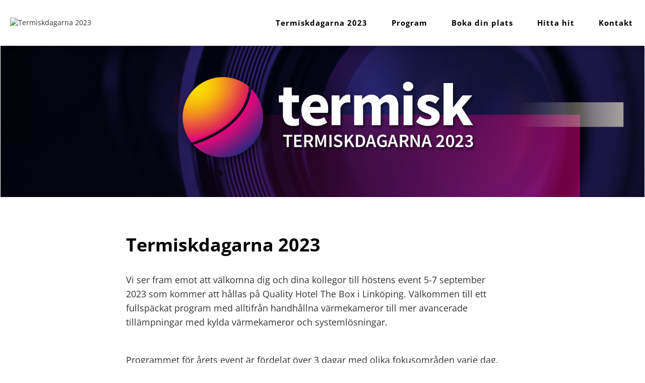

--- FILE ---
content_type: text/html; charset=utf-8
request_url: https://event.trippus.net/Home/Index/AEAKgINvor2Acg9xNwH4K6N2PifkSRL-WsNLFd5cOenFGPlraM11YoRDEkn7dyEuLBdwqkrxNFfO/AEAKgIPa97LG6Ghdmgn6V_V0mS0N7IhDmoHfDYyV_jbQMO0XzJ2MY0-glgolE0QjVKWyhh_oO9FD/swe
body_size: 3566
content:


<!DOCTYPE html>
<html lang="sv">
<head>
    <meta charset="utf-8" />
    <meta name="viewport" content="width=device-width, initial-scale=1">
    <meta http-equiv="X-UA-Compatible" content="IE=edge">
    <title>Termiskdagarna 2023</title>
    <script src="/Scripts/jquery-1.10.2.min.js"></script>
    <script src="/Scripts/bootstrap.min.js"></script>

    <style type="text/css">
        :root {
                --primary-color: #000000;
                            --secondary-color: #362983;
                            --primary-text-color: #ffffff;
                    }
        button.active {
            background-color: #000000 !important;
            color: #ffffff !important;
        }
    </style>
    <link href="/css/font-awesome.min.css" rel="stylesheet" />
    <link href="/Content/bootstrap.min.css" rel="stylesheet" type="text/css" />
    <link href="/Content/Site.css" rel="stylesheet" type="text/css" />

    
    <script type="text/javascript">
                var videoLink = '';
                var overlayColor = '';
                var overlayOpacity = '0';
                var muted = '0';
                var iframePosition = '0';
                var scale = '0';
                var startTime = '0';</script>

    <script src="/Scripts/VideoBackground.js"></script>

    <script src="/Scripts/Main.js"></script>
    <script>
        const encryptedBookingId = "YZr+ZH/fLiM=";
        const encryptedCategoryid = "YZr+ZH/fLiM=";
    </script>


    
    <style type="text/css">
                body{
                    
                }
                .hero {
                    background: url(https://www.trippus.se/eventus/img/background/55978.png) no-repeat center center fixed;
                }

                body .navbar-default .nav.navbar-left.navbar-nav > li > a:hover,
                body .navbar-default .nav.navbar-left.navbar-nav > li > a:focus,
                body .navbar-default .nav.navbar-left.navbar-nav > li > a.active,
                body .navbar-default .open .dropdown-menu>li>a:hover,
                body .navbar-default .open .dropdown-menu>li>a.active,
                .open .dropdown-menu li:hover a,
                #content h1,
                #content h2,
                #content h3,
                #content a,
                .navbar-default .navbar-toggle .icon-bar{
                    color: #000000;
                }
                
                .container, .navbar-collapse.collapse {
                    background-color: 60;
                }
                .container
                {
                    border: solid 1px #ffff;
                }
                .navbar-default .nav.navbar-left.navbar-nav > li > a, .navbar-default .navbar-brand, .navbar-default .dropdown-menu>li>a,
                .navbar-default .nav.navbar-left.navbar-nav > li > a:hover, .navbar-default .navbar-brand:hover, .navbar-default .dropdown-menu>li>a:hover
                {
                    color: #E5007D;
                }</style>
    <style>
    .navbar-default .nav.navbar-left.navbar-nav > li > a, .navbar-default .navbar-brand, .navbar-default .dropdown-menu>li>a, .navbar-default .nav.navbar-left.navbar-nav > li > a:hover, .navbar-default .navbar-brand:hover, .navbar-default .dropdown-menu>li>a:hover {
    color: #fff;
}
.navbar-collapse.collapse.sidebar-navbar-collapse li a {
    color: #000 !important;
}
    .navbar-collapse.collapse.sidebar-navbar-collapse li a:hover {
    color: #E5007D !important;
}
        @media only screen and (max-width: 767px)
.navbar-header {
    background-color: #000;
}
.header-content img.img-responsive {
    max-height: 43px;
}
</style>

<script>NS_CSM_td=46133649;NS_CSM_pd=275116664;NS_CSM_u="/clm10";NS_CSM_col="AAAAAAWOb9rb7URhD+NSGHW3aG5Cb0TkOH1SqDcipiLC2raMuGMazIKtrLmwuveus3lG+tQS8xfuoleglpSsYfx9HErA";</script><script type="text/javascript">function sendTimingInfoInit(){setTimeout(sendTimingInfo,0)}function sendTimingInfo(){var wp=window.performance;if(wp){var c1,c2,t;c1=wp.timing;if(c1){var cm={};cm.ns=c1.navigationStart;if((t=c1.unloadEventStart)>0)cm.us=t;if((t=c1.unloadEventEnd)>0)cm.ue=t;if((t=c1.redirectStart)>0)cm.rs=t;if((t=c1.redirectEnd)>0)cm.re=t;cm.fs=c1.fetchStart;cm.dls=c1.domainLookupStart;cm.dle=c1.domainLookupEnd;cm.cs=c1.connectStart;cm.ce=c1.connectEnd;if((t=c1.secureConnectionStart)>0)cm.scs=t;cm.rqs=c1.requestStart;cm.rss=c1.responseStart;cm.rse=c1.responseEnd;cm.dl=c1.domLoading;cm.di=c1.domInteractive;cm.dcls=c1.domContentLoadedEventStart;cm.dcle=c1.domContentLoadedEventEnd;cm.dc=c1.domComplete;if((t=c1.loadEventStart)>0)cm.ls=t;if((t=c1.loadEventEnd)>0)cm.le=t;cm.tid=NS_CSM_td;cm.pid=NS_CSM_pd;cm.ac=NS_CSM_col;var xhttp=new XMLHttpRequest();if(xhttp){var JSON=JSON||{};JSON.stringify=JSON.stringify||function(ob){var t=typeof(ob);if(t!="object"||ob===null){if(t=="string")ob='"'+ob+'"';return String(ob);}else{var n,v,json=[],arr=(ob&&ob.constructor==Array);for(n in ob){v=ob[n];t=typeof(v);if(t=="string")v='"'+v+'"';else if(t=="object"&&v!==null)v=JSON.stringify(v);json.push((arr?"":'"'+n+'":')+String(v));}return(arr?"[":"{")+String(json)+(arr?"]":"}");}};xhttp.open("POST",NS_CSM_u,true);xhttp.send(JSON.stringify(cm));}}}}if(window.addEventListener)window.addEventListener("load",sendTimingInfoInit,false);else if(window.attachEvent)window.attachEvent("onload",sendTimingInfoInit);else window.onload=sendTimingInfoInit;</script></head>
<body>
    <input type="hidden" id="languageId" name="language" value="swe" />
    <div class="wrapper">
        <div class="header-content">
            
    <img alt="Termiskdagarna 2023" class="img-responsive" src="https://www.trippus.se/eventus/img/logo/55978.png"></img>

            <div class="menu-content">
                
    <div class="sidebar-nav">
        <div class="navbar navbar-default" role="navigation">
            <div class="navbar-header">
                <button type="button" class="navbar-toggle" data-toggle="collapse" data-target=".sidebar-navbar-collapse">
                    <span class="sr-only">Toggle navigation</span>
                    <span class="icon-bar"></span>
                    <span class="icon-bar"></span>
                    <span class="icon-bar"></span>
                </button>
                <a class="navbar-brand" href="#">Min Sida</a>
            </div>
            <div class="navbar-collapse collapse sidebar-navbar-collapse">
                <ul class="nav navbar-left navbar-nav"><li id="68322"><a class="" data-target="js" href="/Home/GetContent/AEAKgINvor2Acg9xNwH4K6N2PifkSRL-WsNLFd5cOenFGPlraM11YoRDEkn7dyEuLBdwqkrxNFfO/AEAKgIPa97LG6Ghdmgn6V_V0mS0N7IhDmoHfDYyV_jbQMO0XzJ2MY0-glgolE0QjVKWyhh_oO9FD/swe/68322" tabindex="1" target="_self">Termiskdagarna 2023</a></li><li id="68092"><a class="" data-target="js" href="/Home/GetContent/AEAKgINvor2Acg9xNwH4K6N2PifkSRL-WsNLFd5cOenFGPlraM11YoRDEkn7dyEuLBdwqkrxNFfO/AEAKgIPa97LG6Ghdmgn6V_V0mS0N7IhDmoHfDYyV_jbQMO0XzJ2MY0-glgolE0QjVKWyhh_oO9FD/swe/68092" tabindex="2" target="_self">Program</a></li><li id="68308"><a class="" href="https://www.trippus.net/Termisk-registrering" tabindex="3" target="_self">Boka din plats</a></li><li id="68475"><a class="" data-target="js" href="/Home/GetContent/AEAKgINvor2Acg9xNwH4K6N2PifkSRL-WsNLFd5cOenFGPlraM11YoRDEkn7dyEuLBdwqkrxNFfO/AEAKgIPa97LG6Ghdmgn6V_V0mS0N7IhDmoHfDYyV_jbQMO0XzJ2MY0-glgolE0QjVKWyhh_oO9FD/swe/68475" tabindex="4" target="_self">Hitta hit</a></li><li id="69012"><a class="" data-target="js" href="/Home/GetContent/AEAKgINvor2Acg9xNwH4K6N2PifkSRL-WsNLFd5cOenFGPlraM11YoRDEkn7dyEuLBdwqkrxNFfO/AEAKgIPa97LG6Ghdmgn6V_V0mS0N7IhDmoHfDYyV_jbQMO0XzJ2MY0-glgolE0QjVKWyhh_oO9FD/swe/69012" tabindex="5" target="_self">Kontakt</a></li></ul>
            </div>
        </div>
    </div>

            </div>
        </div>
        <div class="hero">
            <h1 class="hero-text">
                

Termiskdagarna 2023
            </h1>
        </div>
        <div class="container">
            <div class="body-content">
                <div class="main-content">
                    


<div id="content">
<style type="text/css">.hero {
    max-height: 200px !important;
    display: none !important;
}

#content {
    max-width: unset;
    padding: 0;
}
  

.containerBox {
    max-width: 1000px;
    margin: 0 auto;
    padding: 1rem;
    flex-wrap: wrap;
    display: flex;
    justify-content: center;
}

.textBox {
    width: 850px;
    padding: 35px;
    margin: 20px;
	 margin: 0 auto;
}
</style>
<p><img id="minHeader" src="/img/CKEditor/55978_header.png" style="width: 100%;" /></p>

<div class="containerBox">
<div class="textBox">
<table border="0" cellpadding="0" cellspacing="0" style="width:100%;">
	<tbody>
		<tr>
			<td>
			<h1><strong>Termiskdagarna 2023</strong></h1>
			</td>
		</tr>
		<tr>
			<td>&nbsp;</td>
		</tr>
		<tr>
			<td>
			<p><span style="font-size:18px;">Vi ser fram emot att välkomna dig och dina kollegor till höstens event 5-7 september 2023&nbsp;som kommer att hållas på Quality Hotel The Box i Linköping.&nbsp;Välkommen till ett fullspäckat program med alltifrån handhållna värmekameror till mer avancerade tillämpningar med kylda värmekameror och systemlösningar.</span></p>
			</td>
		</tr>
	</tbody>
</table>

<p>&nbsp;</p>

<p><span style="font-size:18px;">Programmet för årets event är fördelat över 3 dagar med olika fokusområden varje dag.</span></p>

<table border="0" cellpadding="5" cellspacing="0" style="width:100%;">
	<tbody>
		<tr>
			<td style="width: 25%; text-align: left; vertical-align: top;">
			<p><span style="font-size:18px;"><strong>Dag 1</strong></span></p>
			</td>
			<td style="width: 1328px;"><span style="font-size:16px;">Fokus på handhållna tillämpningar, förebyggande underhåll, tillståndskontroll med värmekameror och möjligheterna som finns med värmekamerateknik.</span></td>
		</tr>
		<tr>
			<td style="width: 25%; text-align: left; vertical-align: top;">
			<p><span style="font-size:18px;"><strong>Dag 2</strong></span></p>
			</td>
			<td style="width: 1328px; text-align: left; vertical-align: top;"><span style="font-size:16px;">Fokus på systemlösningar, avancerade problemställningar och genomförda projekt med värmekameror i kombination med system.</span></td>
		</tr>
		<tr>
			<td style="width: 25%; text-align: left; vertical-align: top;">
			<p><span style="font-size:18px;"><strong>Dag 3</strong></span></p>
			</td>
			<td style="width: 1328px;"><span style="font-size:16px;">Då är alla inbjudna till öppet hus till Termisk på Linköping Science Park där du får tillfälle att testa olika värmekameror, ställa frågor till våra medarbetare och besöka våra lokaler.</span></td>
		</tr>
	</tbody>
</table>
</div>
</div>

</div>






                </div>
            </div>
        </div>
        <div class="footer-content">
            
    

            <a href="//www.trippus.se" target="_blank">
                <img src="//www.trippus.se/img/e2/logo.png" class="img-responsive footer" alt="Trippus logotype" />
            </a>
        </div>
    </div>
    <input type="hidden" name="encryptedWebId" id="encryptedWebId" value="AEAKgINvor2Acg9xNwH4K6N2PifkSRL-WsNLFd5cOenFGPlraM11YoRDEkn7dyEuLBdwqkrxNFfO" />
</body>
</html>


--- FILE ---
content_type: text/css
request_url: https://event.trippus.net/Content/Site.css
body_size: 3215
content:
@import url('/fonts/fonts.css');

html, body {
    font-family: 'Open Sans' !important;
}

body {
    padding-top: 50px;
    padding-bottom: 20px;
}

.header-content, .footer-content {
    max-width: 100% !important;
    margin: 0 auto;
    background: #ffffff;
}

.footer-content{
    text-align: center;
}

.container {
    max-width: 1000px !important;
    padding: 0px;
    min-height: calc(50vh - 155px);
    background-color: #ffffff;
}

.footer {
    width: 157px;
    margin-left: auto !important;
    margin-right: auto !important;
}

.main-content {
    float: right;
    display: inline-block;
    width: 80%;
    border-left: 1px solid #ccc;
    padding: 0.5em 1.5em 1.5em 1.5em;
    min-height: 16em;
}

.navbar {
    min-height: 40px;
}

.navbar-collapse {
    max-height: none;
    padding: 0px;
    margin: 0px;
    background-color: #ffffff;
}

    .navbar-collapse.collapse {
        padding: 0px;
        margin: 0px;
        background-color: #ffffff;
    }

.nav.navbar-left {
    padding: 0px;
    margin: 0px;
    width: 100%;
}

.nav-divider {
    margin: 5px 0 !important;
}

.navbar-default {
    border: none;
    border-color: none;
}

.nav.navbar-left.navbar-nav > li > a:hover,
li > a.dropdown:hover,
.dropdown-menu > li > a:hover {
    background-color: #e7e7e7 !important;
}

li > a {
    word-wrap: break-word;
}

.dropdown-menu {
    padding: 0px;
    margin: 0px;
    border: none;
    border-radius: 0px;
    width: 100%;
}

.navbar-brand {
    padding-left: 25px;
    display: none;
}

.general.information.field.header {
    margin-bottom: 2px;
}

input:disabled, textarea:disabled {
    cursor: default !important;
}

.input-group.eventpage.activity:not(:last-of-type) {
    margin: 0px 0px 5px 0px;
}

.panel-group.activity-group {
    margin-bottom: 5px;
}

.activity-wrapper * {
    border-radius: 0 !important;
}

.panel-title > a:hover {
    text-decoration: none;
}

.nav.navbar-left.navbar-nav > li > a:focus,
.nav.navbar-left.navbar-nav > li > a:active {
    outline: none;
}

#content a{
    text-decoration: underline;
}

/*==================================================
=            Bootstrap 3 Media Queries             =
==================================================*/

/*==========  Mobile First Method  ==========*/

/* Custom, iPhone Retina */
@media only screen and (min-width : 320px) {
}

/* Extra Small Devices, Phones */
@media only screen and (min-width : 480px) {
}

/* Small Devices, Tablets */
@media only screen and (min-width : 768px) {
    .dropdown-menu {
        margin-left: 100%;
        margin-top: -3.15em !important;
        box-shadow: rgba(0, 0, 0, 0.2) 0px 0px 6px;
    }

        .dropdown-menu > li > a {
            position: relative;
            display: block;
            padding: 10px 15px;
        }

    .sidebar-nav .navbar .navbar-collapse {
        padding: 0;
        max-height: none;
    }

    .sidebar-nav .navbar ul {
        float: none;
    }

    .sidebar-nav .navbar li {
        float: none;
        display: block;
    }

        .sidebar-nav .navbar li a {
            padding-top: 12px;
            padding-bottom: 12px;
        }

    .navbar-collapse .navbar-nav.navbar-left:first-child {
        margin-left: 0px;
    }

    .panel-body.activities {
        padding: 10px 10px 10px 10px;
    }
}

/* Medium Devices, Desktops */
@media only screen and (min-width : 992px) {
}

/* Large Devices, Wide Screens */
@media only screen and (min-width : 1200px) {
}

/*==========  Non-Mobile First Method  ==========*/

/* Large Devices, Wide Screens */
@media only screen and (max-width : 1200px) {
}

/* Medium Devices, Desktops */
@media only screen and (max-width : 992px) {
}

/* Small Devices, Tablets */
@media only screen and (max-width : 768px) {
    body {
        padding-top: 0px;
        padding-bottom: 0px;
    }

    .menu-content {
        max-width: none;
        width: 100%;
        min-height: 4em;
    }

    .main-content {
        min-height: 16em;
        width: 100%;
        border-left: none;
    }

    .panel-body.activities {
        padding: 10px 2px 2px 2px;
    }
}

/* Extra Small Devices, Phones */
@media only screen and (max-width : 480px) {
}

/* Custom, iPhone Retina */
@media only screen and (max-width : 320px) {
}


/* New layout (from support) */
/*EVENTPAGE START*/
html {
    height: auto;
    overflow: auto;
    background: white;
}

body {
    margin: 0;
    padding: 0;
}

.main-content {
    float: none;
    width: 100%;
    border: 0;
    padding: 0;
    margin: 0;
}

.body-content, .container {
    width: 100%;
    max-width: 100% !important;
}

.menu-content {
    position: relative;
    margin-left: auto;
    max-width: 100%;
    min-height: 0;
    text-align: center;
    top: 0;
    left: 0;
    z-index: 20;
    box-shadow: none;
    background-color: #ffffff;
    border-color: #ffffff;
    width: auto;
    display: block;
    min-width: 10em;
}

.wrapper .hero {
    background-size: cover;
    background-position: center;
    display: flex;
    flex-direction: column;
    justify-content: center;
    align-content: center;
    align-items: center;
    color: #ffffff;
    text-transform: uppercase;
    height: 50vh;
    max-height: 50vh;
    min-width: 100%;
    text-shadow: 2px 2px #000;
}


.header-content {
    display: flex;
    position: relative;
    top: 0;
    left: 0;
    vertical-align: middle;
    z-index: 1060;
    align-items: center;
    justify-content: space-between;
    max-width: 100% !important;
    width: 100%;
    background: #ffffff;
    height: auto;
    padding: 0;
    box-shadow: rgba(0, 0, 0, 0.13) 0px 5px 10px;
}


    .header-content img {
        max-height: 100%;
        margin: 0px 40px 0 20px;
        display: inline-block;
    }

.wrapper .hero-text {
    font-weight: 800;
    letter-spacing: 2px;
    font-size: calc(1.5em + 1.5vw);
    text-align: center;
    max-width: 1000px;
    word-break: break-word;
}

.navbar-collapse.collapse {
    background: white;
}

.navbar-default {
    background-color: transparent;
    border-color: transparent;
    margin: 0 10px 0 auto;
    width: 100%;
    min-height: auto;
}

.navbar {
    margin: 0;
    -webkit-box-shadow: none;
    box-shadow: none;
    border-bottom: none;
    text-align: right;
}

.nav.navbar-left.navbar-nav li {
    display: inline-block;
    color: transparent;
    font-weight: bold;
    letter-spacing: 1px;
}

.nav.navbar-left.navbar-nav a {
    height: 90px;
    padding: 0 24px;
    display: flex;
    -webkit-justify-content: center;
    justify-content: center;
    -webkit-align-items: center;
    align-items: center;
    background: transparent;
    border: none;
    font-size: 15px;
}

.nav.navbar-left.navbar-nav > li > a:hover,
li > a.dropdown:hover,
.dropdown-menu > li > a:hover {
    background: transparent !important;
}

.nav.navbar-left.navbar-nav > li > a:hover,
.nav.navbar-left.navbar-nav > li > a:focus{
    color: #000000;
}

body .navbar-default .nav.navbar-left.navbar-nav > li > a:hover,
body .navbar-default .nav.navbar-left.navbar-nav > li > a:focus,
body .navbar-default .nav.navbar-left.navbar-nav > li > a.active,
body .navbar-default .open .dropdown-menu > li > a:hover,
body .navbar-default .open .dropdown-menu > li > a.active,
.open .dropdown-menu li:hover a {
    color: #ee7365;
}

.navbar-default .navbar-toggle .icon-bar {
    background: #000000;
}

.wrapper {
    min-height: calc(100vh - (90px + 50vh));
}

#content {
    padding: 30px;
    margin: 0 auto;
    max-width: 1200px;
    line-height: 2.7rem;
    word-break: break-word;
}

    #content img:not(.cropper-view-box img) {
        max-width: 100% !important;
        height: auto;
    }

.footer {
    padding-bottom: 10px;
}

.open .dropdown-menu li {
    width: 100%;
    z-index: 5;
    position: relative;
}

.menu-content li {
    background-color: #ffffff;
}

.dropdown-menu {
    width: auto;
}

.header-content img.img-responsive {
    max-height: 60px;
}

.nav.navbar-left.navbar-nav li.nav-divider {
    display: none;
}

.header-content {
    position: sticky;
}

.navbar-header {
    height: auto;
    padding-top: 5px;
}

.footer-content img.img-responsive {
    margin: 0 auto;
    display: inline-block;
}

@media only screen and (min-width: 768px) {
    .dropdown-menu {
        margin-top: 0 !important;
        margin: 0;
    }

    .dropdown > ul {
        left: 100%;
        transform: translateX(-100%);
    }

    .dropdown {
        border-right: 1px solid transparent;
        border-left: 1px solid transparent;
    }

    .nav.navbar-left.navbar-nav a {
        max-width: 300px;
        text-align: center;
        min-height: 90px;
    }

    ul.nav.navbar-left.navbar-nav {
        display: flex;
        flex-wrap: wrap;
    }

    .dropdown-menu > li > a {
        white-space: normal;
    }

    ul.dropdown-menu {
        min-width: 100%;
    }

    ul.nav.navbar-left.navbar-nav {
        justify-content: flex-end;
    }
}

@media only screen and (max-width: 767px) {

    .header-content {
        display: inline-block;
        position: relative;
        top: 0;
        vertical-align: middle;
        z-index: 1060;
        margin: 0 auto;
        background: #FFF;
        width: 100%;
        max-width: 100%;
    }

    .wrapper .hero {
        height: 40vh !important;
    }

    .nav.navbar-left.navbar-nav .open li {
        min-height: 0;
    }

    .navbar-nav .open .dropdown-menu > li > a {
        padding: 10px;
        border-bottom: none;
    }

    .navbar-collapse.collapse {
        background: white;
        border-top: white;
        text-align: center;
    }

    .navbar-default .navbar-toggle {
        border-color: #fff;
        margin-top: 0;
        margin-bottom: 0;
    }

    .navbar {
        border-bottom: none;
    }

    .navbar-default .navbar-collapse {
        border-color: #ffffff;
    }

    .nav.navbar-left.navbar-nav a {
        width: 100%;
        height: auto;
        padding: 0 3px;
        display: flex;
        -webkit-justify-content: center;
        justify-content: center;
        -webkit-align-items: center;
        align-items: center;
        font-size: 15px;
        padding: 20px;
        margin-right: 0px;
        border-bottom: 1px solid #f2f2f2;
    }

    .nav.navbar-left.navbar-nav li {
        text-align: center;
        display: block;
        min-height: 0;
    }

    .nav a {
        display: inline-block !important;
        margin-right: 13px;
    }

    .nav {
        /*margin-top: 20px !important;
		margin-bottom: 20px !important;*/
    }

    .navbar-header {
        background-color: white;
        height: auto;
    }

    .menu-content {
        width: 100%;
        max-width: 100%;
        min-height: 0;
        text-align: center;
        position: relative;
        top: 0;
        left: 0;
        z-index: 20;
        display: inline-block;
        box-shadow: 0 -1px 2px 0px #dcd7d7;
    }

    #content {
        margin: 0 auto;
        max-width: 1000px;
    }

    .wrapper {
        min-height: calc(100vh - (90px + 40vh));
    }

    img.img-responsive {
        display: block;
        margin: 10px auto;
    }

    .navbar-collapse.sidebar-navbar-collapse.collapse.in {
        overflow: visible;
    }

    ul.nav.navbar-left.navbar-nav {
        height: auto;
    }

    .dropdown.open {
        min-height: 50px;
        height: auto;
    }
    /*.dropdown.open a {
		min-height: 50px;
		}*/
    .navbar-nav .open .dropdown-menu {
        top: 0;
        position: relative;
    }

    .navbar.navbar-default {
        width: 100%;
    }

    .dropdown li a {
        white-space: normal;
    }
}
/*EVENTPAGE END*/
/*MOBILE START*/
.ui-page.ui-body-c.ui-page-active {
    position: relative;
}
/*MOBILE END*/

/* GRAPHICAL BUILDER CSS */
.row-tripp.type-1-1 .column-tripp {
    flex: 1 1 clamp(450px, calc(50% - (3 * 2.33rem)), 100%);
}

.row-tripp.type-1-1-1 .column-tripp {
    flex: 1 1 clamp(300px, calc(33.333% - (4 * 2.33rem)), 100%);
}

.row-tripp.type-1-1-1-1 .column-tripp {
    flex: 1 1 clamp(220px, calc(25% - (5 * 2.33rem)), 100%);
}

.row-tripp.type-1-1-2 .col-size-1 {
    flex: 1 1 clamp(220px, calc(25% - (4 * 2.33rem)), 100%);
}

.row-tripp.type-1-1-2 .col-size-2 {
    flex: 1 1 clamp(450px, calc(50% - (4 * 2.33rem)), 100%);
}

.row-tripp.type-1-1-2-2 .col-size-1 {
    flex: 1 1 clamp(120px, calc(16.666% - (5* 2.33rem)), 100%);
}

.row-tripp.type-1-1-2-2 .col-size-2 {
    flex: 1 1 clamp(200px, calc(33.332% - (5* 2.33rem)), 100%);
}

.row-tripp {
    position: relative;
    display: flex;
    flex-wrap: wrap;
    padding: 1rem;
    gap: 1rem;
    justify-content: center;
}

.column-tripp {
    max-width: 100%;
    justify-content: flex-start;
    padding: 1rem;
    flex-direction: column;
    align-content: center;
    align-items: stretch;
    position: relative;
    border: 0;
    display: flex;
    box-sizing: border-box;
    gap: 1rem;
}

#content a.tripp-btn {
    background-color: var(--primary-color);
    color: var(--primary-text-color);
    text-decoration: none;
    padding: 1rem 3rem;
    text-align: center;
    border-radius: 5rem;
    display: inline-block;
    max-width: 300px;
    transition: box-shadow .1s ease-in-out, opacity .1s ease-in-out;
}

#content a.tripp-btn:hover {
    opacity: 0.9;
    box-shadow: 0 0.3rem 0.5rem rgb(0 0 0 / 25%)
}

--- FILE ---
content_type: application/javascript
request_url: https://event.trippus.net/Scripts/Main.js
body_size: 1161
content:
var convertedHeight;
const originalTitle = document.title;
$(function () {
    // Handler for .ready() called.
    registerDataTargetLinks();
    resizeMainContentArea();
    makeDropDownListOpenOnHover();
    $('.menu-content .nav > li:first-child a').addClass('active');

    var $hero = $('.hero');
    setPageTitle($hero.text());
    if ($hero.css('content') === '"header"') {
        resizeHeroHeight();
        window.addEventListener('resize', resizeHeroHeight);
    }

});

function registerDataTargetLinks() {
    $("a").on("click", function (event) {
        if ($(this).attr("data-target") === "js") {
            event.preventDefault();
            var $this = $(this);
            var $contentElement = $("#content");
            var $heroElement = $('.hero-text');
            var heroName = $this.text();

            setMenuItemAsActive($this);

            $contentElement.toggleClass("loading");

            $.get($this.attr("href"))
                .done(function (htmlString) {
                    $contentElement.html(htmlString);
                    $heroElement.text(heroName);
                    setPageTitle(heroName);
                    resizeMainContentArea();

                    if ($('.navbar-toggle').css('display') != 'none') {
                        $(".navbar-toggle").trigger("click");
                    }

                    window.scrollTo(0, 0);
                })
                .fail(function (jqXhr, textStatus, errorThrown) {

                }).always(function () {
                    $contentElement.toggleClass("loading");
                });
        }
    });
}

function setMenuItemAsActive(element) {
    $('.menu-content .nav li a').removeClass('active');
    element.addClass('active');
    if (element.parent('.dropdown-menu')) {
        element.parents('.dropdown').find('a').first().addClass('active');
    }
}

function resizeMainContentArea() {
    // Resize the main content area to always be atleast as high as the menu content area
    // Resulting in the vertical divider between the content areas to have full height
    var $mainContentElement = $('.main-content');
    $mainContentElement.attr("style", "");

    var menuContentHeight = $('.menu-content').height();
    var mainContentHeight = $mainContentElement.height();

    if (menuContentHeight > mainContentHeight) {
        $mainContentElement.height(menuContentHeight);
    }
}

function makeDropDownListOpenOnHover() {
    $('.dropdown').hover(function () {
        $(this).addClass('open');
    }, function () {
        $(this).removeClass('open');
    });
}

function setPageTitle(title) {
    var isNotMyPage = window.location.href.indexOf('/Home/') != -1;
    if (isNotMyPage)
        document.title = originalTitle + ": " + title;
}

function resizeHeroHeight() {
    var heroImg = $('.hero').css('background');
    heroImg = heroImg.split('url("')[1].split('")')[0];

    var tempImg = new Image();
    tempImg.src = heroImg;
    $(tempImg).load(function () {
        convertedHeight = (200 * tempImg.height) / window.innerHeight + "vh";
        $('.hero').css('height', convertedHeight);
    });
}